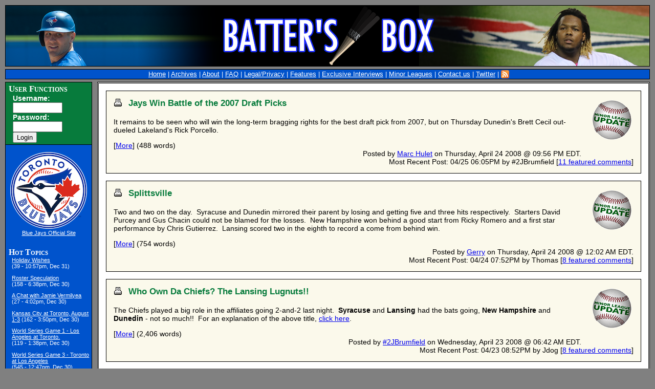

--- FILE ---
content_type: text/html; charset=utf-8
request_url: https://www.battersbox.ca/index.php?topic=MLU&page=174
body_size: 6766
content:
<!DOCTYPE html PUBLIC "-//W3C//DTD XHTML 1.0 Strict//EN"
 "http://www.w3.org/TR/xhtml1/DTD/xhtml1-strict.dtd">
<html xmlns="http://www.w3.org/1999/xhtml" xml:lang="en" lang="en">
<head>
	<title>Batter's Box Interactive Magazine - Minor League Update</title>
	<link rel="stylesheet" media="screen" type="text/css" href="https://www.battersbox.ca/layout/battersbox/style.css" />
	<link rel="stylesheet" media="handheld" type="text/css" href="https://battersbox.ca/handheld.css" />
	<link rel="alternate" type="application/rss+xml" title="Batter's Box Articles RSS" href="https://www.battersbox.ca/backend/geeklog.rdf" />

<!-- Load Advanced Editor  -->
<script type="text/javascript" src="https://www.battersbox.ca/fckeditor/fckeditor.js"></script>
<!-- End of Editor Load -->


<!--[if lt IE 7]>
<style>
.pngimage
{
	visibility:hidden;
}
</style>
<script defer type="text/javascript" src="https://www.battersbox.ca/javascript/pngfix.js"></script>
<![endif]-->

<script type="text/javascript">
    function delconfirm()
    {
        if (confirm("Do you really want to delete this item?"))
        {
          return true;
        } else {
          return false;
        }
    }
</script>
<!-- Google tag (gtag.js) -->
<script async src="https://www.googletagmanager.com/gtag/js?id=G-YZ61R3NEMZ"></script>
<script>
  window.dataLayer = window.dataLayer || [];
  function gtag(){dataLayer.push(arguments);}
  gtag('js', new Date());

  gtag('config', 'G-YZ61R3NEMZ');
</script>
</head>
<body>
<div id="container">
  <div id="titlebar">
    <a href="https://www.battersbox.ca/"><img class="pngimage" style="position: absolute; right: 11px; top: 11px;" src="https://www.battersbox.ca/vladdy-dark.png" alt="Batter's Box Interactive Magazine" border="0" /></a>
    <a href="https://www.battersbox.ca/"><img class="pngimage" style="position: absolute; left: 11px; top: 11px;" src="https://www.battersbox.ca/daulton-dark.png" alt="Batter's Box Interactive Magazine" border="0" /></a>
    <a href="https://www.battersbox.ca/"><img class="pngimage" style="position: relative; margin-left: auto; margin-right: auto; z-index: +1;" src="https://www.battersbox.ca/centre-bat.png" alt="Batter's Box Interactive Magazine" border="0" /></a>
  </div>
  <div id="navbar">
    <a href="https://www.battersbox.ca">Home</a> | 
    <a href="https://www.battersbox.ca/directory.php">Archives</a> |
    <a href="https://www.battersbox.ca/staticpages/index.php?page=about">About</a> | 
    <a href="https://www.battersbox.ca/staticpages/index.php?page=FAQ">FAQ</a> | 
    <a href="https://www.battersbox.ca/staticpages/index.php?page=legal">Legal/Privacy</a> |
    <a href="https://www.battersbox.ca/staticpages/index.php?page=features">Features</a> |
    <a href="https://www.battersbox.ca/staticpages/index.php?page=exclusiveinterviews">Exclusive Interviews</a> |
    <a href="https://www.battersbox.ca/staticpages/index.php?page=minorleagues">Minor Leagues</a> | 
    <a href="https://www.battersbox.ca/staticpages/index.php?page=contact">Contact us</a> | 
    <a href="https://twitter.com/battersboxca">Twitter</a> |
    <a title="Batter's Box Feed" alt="Feed" href="/backend/geeklog.rdf"><img src="https://www.battersbox.ca/feed-icon-16x16.png" border="0px" style="margin-bottom:-4px" /></a>
  </div>
  <div>
	  <div id="sidebar">
	    <div class="sidebarnavlinks">
	<span class="listheader">User Functions</span> 
	<ul class="linkslist">
<form action="https://www.battersbox.ca/users.php" method="POST">
  <b>Username:</b><br>
  <input type="text" size="10" name="loginname" value=""><br>
  <b>Password:</b><br>
  <input type="password" size="10" name="passwd"><br>
  <input type="submit" value="Login">
</form>

	</ul>
</div>
<div id="sidebarmisc">
	<div class="image-link">
		<a href="http://www.bluejays.com">
		<img src="http://battersbox.ca/TorontoBlueJays2012primary.png" alt="Baseball North" /></a>
		<br/><a href="http://www.bluejays.com">Blue Jays Official Site</a><br><br>
	</div>
	<div id="hottopics">
		<span class="listheader" style="font-size: medium">Hot Topics</span>
		<ul class="linkslist">
<li><a href="https://www.battersbox.ca/article.php?story=20251225115447414#39comments">Holiday Wishes </a> (39&nbsp;-&nbsp;10:57pm,&nbsp;Dec&nbsp;31)</li><li><a href="https://www.battersbox.ca/article.php?story=20180221111013873#158comments">Roster Speculation</a> (158&nbsp;-&nbsp;6:38pm,&nbsp;Dec&nbsp;30)</li><li><a href="https://www.battersbox.ca/article.php?story=20040728094704999#27comments">A Chat with Jamie Vermilyea</a> (27&nbsp;-&nbsp;4:02pm,&nbsp;Dec&nbsp;30)</li><li><a href="https://www.battersbox.ca/article.php?story=20250801124624614#162comments">Kansas City at Toronto, August 1-3</a> (162&nbsp;-&nbsp;3:50pm,&nbsp;Dec&nbsp;30)</li><li><a href="https://www.battersbox.ca/article.php?story=2025102413360444#119comments">World Series Game 1 - Los Angeles at Toronto.</a> (119&nbsp;-&nbsp;1:38pm,&nbsp;Dec&nbsp;30)</li><li><a href="https://www.battersbox.ca/article.php?story=20251027140715220#545comments">World Series Game 3 - Toronto at Los Angeles</a> (545&nbsp;-&nbsp;12:47pm,&nbsp;Dec&nbsp;30)</li><li><a href="https://www.battersbox.ca/article.php?story=20250413210617227#20comments">100% Winning Record</a> (20&nbsp;-&nbsp;12:32pm,&nbsp;Dec&nbsp;30)</li><li><a href="https://www.battersbox.ca/article.php?story=20251009200614177#178comments">The Division Series</a> (178&nbsp;-&nbsp;10:25am,&nbsp;Dec&nbsp;30)</li><li><a href="https://www.battersbox.ca/article.php?story=20120919000442416#41comments">New York Yankees - September 19-20/2012</a> (41&nbsp;-&nbsp;7:03pm,&nbsp;Dec&nbsp;29)</li><li><a href="https://www.battersbox.ca/article.php?story=20050925163352513#33comments">Top 30 Blue Jays Prospects: #10- #1</a> (33&nbsp;-&nbsp;6:18pm,&nbsp;Dec&nbsp;29)</li><li><a href="https://www.battersbox.ca/article.php?story=20250802065139724#15comments">Who Needs Hits?</a> (15&nbsp;-&nbsp;6:13pm,&nbsp;Dec&nbsp;29)</li><li><a href="https://www.battersbox.ca/article.php?story=20191209125152639#296comments">Ross Atkins and the Art of WAR</a> (296&nbsp;-&nbsp;12:08pm,&nbsp;Dec&nbsp;27)</li><li><a href="https://www.battersbox.ca/article.php?story=20251207203926787#4comments">HOF Calls for Ex-Jay</a> (4&nbsp;-&nbsp;9:28pm,&nbsp;Dec&nbsp;24)</li><li><a href="https://www.battersbox.ca/article.php?story=20251202231036782#94comments">Pitching Situation December 2nd</a> (94&nbsp;-&nbsp;9:28pm,&nbsp;Dec&nbsp;24)</li><li><a href="https://www.battersbox.ca/article.php?story=2025112619403775#160comments">Cease the worries - Jays Sign Top Starting Pitcher</a> (160&nbsp;-&nbsp;9:28pm,&nbsp;Dec&nbsp;24)</li>		</ul>
  </div>
</div>
<div class="sidebarnavlinks">
	<span class="listheader">Topics</span> 
	<ul class="linkslist">
<li><a href="https://www.battersbox.ca/index.php?topic=AS">Advance Scout</a> </li>
<li><a href="https://www.battersbox.ca/index.php?topic=ALC">AL Central Report</a> </li>
<li><a href="https://www.battersbox.ca/index.php?topic=ALE">AL East Report</a> </li>
<li><a href="https://www.battersbox.ca/index.php?topic=ALW">AL West Report</a> </li>
<li><a href="https://www.battersbox.ca/index.php?topic=analysis">Analysis</a> </li>
<li><a href="https://www.battersbox.ca/index.php?topic=Archives">Archives</a> </li>
<li><a href="https://www.battersbox.ca/index.php?topic=awards">Awards</a> </li>
<li><a href="https://www.battersbox.ca/index.php?topic=bbfl">BBFL</a> </li>
<li><a href="https://www.battersbox.ca/index.php?topic=boxcast">Boxcast</a> </li>
<li><a href="https://www.battersbox.ca/index.php?topic=General">Breaking News</a> </li>
<li><a href="https://www.battersbox.ca/index.php?topic=ccap">C-Cap Recap</a> </li>
<li><a href="https://www.battersbox.ca/index.php?topic=draft">Draft</a> </li>
<li><a href="https://www.battersbox.ca/index.php?topic=features">Features</a> </li>
<li><a href="https://www.battersbox.ca/index.php?topic=gamereports">Game Reports</a> </li>
<li><a href="https://www.battersbox.ca/index.php?topic=gamethreads">Game Threads</a> </li>
<li><a href="https://www.battersbox.ca/index.php?topic=gbnf">Gone But Not Forgotten</a> </li>
<li><a href="https://www.battersbox.ca/index.php?topic=hallofnames">Hall of Names</a> </li>
<li><a href="https://www.battersbox.ca/index.php?topic=hallwatch">Hall Watch</a> </li>
<li><a href="https://www.battersbox.ca/index.php?topic=instantreplay">Instant Replay</a> </li>
<li><a href="https://www.battersbox.ca/index.php?topic=interviews">Interviews</a> </li>
<li><a href="https://www.battersbox.ca/index.php?topic=library">Library</a> </li>
<li><a href="https://www.battersbox.ca/index.php?topic=MLU">Minor League Update</a> </li>
<li><a href="https://www.battersbox.ca/index.php?topic=NLC">NL Central Report</a> </li>
<li><a href="https://www.battersbox.ca/index.php?topic=NLE">NL East Report</a> </li>
<li><a href="https://www.battersbox.ca/index.php?topic=NLW">NL West Report</a> </li>
<li><a href="https://www.battersbox.ca/index.php?topic=nfn">Notes from Nowhere</a> </li>
<li><a href="https://www.battersbox.ca/index.php?topic=PotW">Photo of the Day</a> </li>
<li><a href="https://www.battersbox.ca/index.php?topic=recycled">Recycled</a> </li>
<li><a href="https://www.battersbox.ca/index.php?topic=rule5">Rule 5</a> </li>
<li><a href="https://www.battersbox.ca/index.php?topic=tdib">This Day in Baseball</a> </li>
<li><a href="https://www.battersbox.ca/index.php?topic=Trivia">Trivia Challenge</a> </li>
<li><a href="https://www.battersbox.ca/index.php?topic=windy">Windy Baseball Lore</a> </li>
<li><a href="https://www.battersbox.ca/index.php?topic=ybtm">You Be The Manager</a> </li>
	</ul>
</div>


<div class="sidebarsearch">
	<div style="text-align: left; width: 100%">
		<span class="listheader">Search the Box</span>
	</div>
	<form style="margin-bottom:0;" action="https://www.battersbox.ca/search.php" method="GET">
	    <input type="text" name="query" maxlength="255" size="18" />
	    <input type="hidden" name="type" value="all" />
	    <input type="hidden" name="mode" value="search" />
	    <a href="https://www.battersbox.ca/search.php">advanced search</a>
	    <input type="submit" value="Search" />
	</form>
</div>



	  </div>
  <div id="content">
	  <!-- START OF CONTENT AREA -->
<div class="entry">
  <div class="title">
    <span class="storytopic"><a href="https://www.battersbox.ca/index.php?topic=MLU" rel="category tag"><img align="" src="https://www.battersbox.ca/layout/battersbox/images/icons/MLU.gif" alt="Minor League Update" title="Minor League Update" border="0"></a></span>
    <span class="storyactionicons"><a href="https://www.battersbox.ca/article.php?story=20080424215642992&amp;mode=print"><img border="0" src="https://www.battersbox.ca/layout/battersbox/images/print.png" alt="View Printable Version" title="Printable Story Format"></a></span>
    <a style="text-decoration: none" href="https://www.battersbox.ca/article.php?story=20080424215642992"><span class="entrytitle">Jays Win Battle of the 2007 Draft Picks</span></a> 
  </div>
  <div class="body">
     It remains to be seen who will win the long-term bragging rights for the best draft pick from 2007, but on Thursday Dunedin's Brett Cecil out-dueled Lakeland's Rick Porcello.<br>
  </div>
  <div class="readmore">
  	[<a href="https://www.battersbox.ca/article.php?story=20080424215642992">More</a>] (488 words) 
  </div>
  <div class="byline">
      Posted by <a class="storybyline" href="https://www.battersbox.ca/users.php?mode=profile&amp;uid=4132">Marc Hulet</a> on Thursday, April 24 2008 @ 09:56 PM EDT. 
      <br /> <span class="storybyline">Most Recent Post: 04/25 06:05PM by #2JBrumfield</span> [<a href="https://www.battersbox.ca/article.php?story=20080424215642992#comments">11 featured comments</a>]
   </div>
</div>
<div class="entry">
  <div class="title">
    <span class="storytopic"><a href="https://www.battersbox.ca/index.php?topic=MLU" rel="category tag"><img align="" src="https://www.battersbox.ca/layout/battersbox/images/icons/MLU.gif" alt="Minor League Update" title="Minor League Update" border="0"></a></span>
    <span class="storyactionicons"><a href="https://www.battersbox.ca/article.php?story=20080423221348565&amp;mode=print"><img border="0" src="https://www.battersbox.ca/layout/battersbox/images/print.png" alt="View Printable Version" title="Printable Story Format"></a></span>
    <a style="text-decoration: none" href="https://www.battersbox.ca/article.php?story=20080423221348565"><span class="entrytitle">Splittsville</span></a> 
  </div>
  <div class="body">
     Two and two on the day.&nbsp; Syracuse and Dunedin mirrored their parent by losing and getting five and three hits respectively.&nbsp; Starters David Purcey and Gus Chacin could not be blamed for the losses.&nbsp; New Hampshire won behind a good start from Ricky Romero and a first star performance by Chris Gutierrez.&nbsp; Lansing scored two in the eighth to record a come from behind win.
  </div>
  <div class="readmore">
  	[<a href="https://www.battersbox.ca/article.php?story=20080423221348565">More</a>] (754 words) 
  </div>
  <div class="byline">
      Posted by <a class="storybyline" href="https://www.battersbox.ca/users.php?mode=profile&amp;uid=14">Gerry</a> on Thursday, April 24 2008 @ 12:02 AM EDT. 
      <br /> <span class="storybyline">Most Recent Post: 04/24 07:52PM by Thomas</span> [<a href="https://www.battersbox.ca/article.php?story=20080423221348565#comments">8 featured comments</a>]
   </div>
</div>
<div class="entry">
  <div class="title">
    <span class="storytopic"><a href="https://www.battersbox.ca/index.php?topic=MLU" rel="category tag"><img align="" src="https://www.battersbox.ca/layout/battersbox/images/icons/MLU.gif" alt="Minor League Update" title="Minor League Update" border="0"></a></span>
    <span class="storyactionicons"><a href="https://www.battersbox.ca/article.php?story=20080422151111591&amp;mode=print"><img border="0" src="https://www.battersbox.ca/layout/battersbox/images/print.png" alt="View Printable Version" title="Printable Story Format"></a></span>
    <a style="text-decoration: none" href="https://www.battersbox.ca/article.php?story=20080422151111591"><span class="entrytitle">Who Own Da Chiefs?  The Lansing Lugnuts!!</span></a> 
  </div>
  <div class="body">
     <P>The Chiefs played a big role in the affiliates going 2-and-2 last night.&nbsp; <STRONG>Syracuse</STRONG> and<STRONG> Lansing</STRONG> had the bats going, <STRONG>New Hampshire</STRONG> and <STRONG>Dunedin</STRONG> - not so much!!&nbsp; For an explanation of&nbsp;the above title, <A href="http://www.youtube.com/watch?v=t9kLQfuBs7c&amp;feature=related">click here</A>.</P>
  </div>
  <div class="readmore">
  	[<a href="https://www.battersbox.ca/article.php?story=20080422151111591">More</a>] (2,406 words) 
  </div>
  <div class="byline">
      Posted by <a class="storybyline" href="https://www.battersbox.ca/users.php?mode=profile&amp;uid=4583">#2JBrumfield</a> on Wednesday, April 23 2008 @ 06:42 AM EDT. 
      <br /> <span class="storybyline">Most Recent Post: 04/23 08:52PM by Jdog</span> [<a href="https://www.battersbox.ca/article.php?story=20080422151111591#comments">8 featured comments</a>]
   </div>
</div>
<div class="entry">
  <div class="title">
    <span class="storytopic"><a href="https://www.battersbox.ca/index.php?topic=MLU" rel="category tag"><img align="" src="https://www.battersbox.ca/layout/battersbox/images/icons/MLU.gif" alt="Minor League Update" title="Minor League Update" border="0"></a></span>
    <span class="storyactionicons"><a href="https://www.battersbox.ca/article.php?story=2008042121373341&amp;mode=print"><img border="0" src="https://www.battersbox.ca/layout/battersbox/images/print.png" alt="View Printable Version" title="Printable Story Format"></a></span>
    <a style="text-decoration: none" href="https://www.battersbox.ca/article.php?story=2008042121373341"><span class="entrytitle">Snider Promoted To NH</span></a> 
  </div>
  <div class="body">
     Travis Snider was <a href="http://www.unionleader.com/article.aspx?headline=Fishers+break+out%2C+beat+up+Portland&amp;articleId=9bdcadc9-e9c2-4187-bae8-d10d9294bc31">called up to New Hampshire</a> yesterday and went 1-5 in his debut.<br><br>You'd think that Adam Lind is next in line for a promotion as he was back from a sore neck last night and went 2-4.<br>
  </div>
  <div class="readmore">
  	[<a href="https://www.battersbox.ca/article.php?story=2008042121373341">More</a>] (450 words) 
  </div>
  <div class="byline">
      Posted by <a class="storybyline" href="https://www.battersbox.ca/users.php?mode=profile&amp;uid=11">Pistol</a> on Tuesday, April 22 2008 @ 08:59 AM EDT. 
      <br /> <span class="storybyline">Most Recent Post: 04/23 10:55AM by Thomas</span> [<a href="https://www.battersbox.ca/article.php?story=2008042121373341#comments">25 featured comments</a>]
   </div>
</div>
<div class="entry">
  <div class="title">
    <span class="storytopic"><a href="https://www.battersbox.ca/index.php?topic=MLU" rel="category tag"><img align="" src="https://www.battersbox.ca/layout/battersbox/images/icons/MLU.gif" alt="Minor League Update" title="Minor League Update" border="0"></a></span>
    <span class="storyactionicons"><a href="https://www.battersbox.ca/article.php?story=20080420230920706&amp;mode=print"><img border="0" src="https://www.battersbox.ca/layout/battersbox/images/print.png" alt="View Printable Version" title="Printable Story Format"></a></span>
    <a style="text-decoration: none" href="https://www.battersbox.ca/article.php?story=20080420230920706"><span class="entrytitle">Minor League Update: 20 April 2008</span></a> 
  </div>
  <div class="body">
     Two wins, rain, and an off-day allowed the affiliates to sweep Sunday.
  </div>
  <div class="readmore">
  	[<a href="https://www.battersbox.ca/article.php?story=20080420230920706">More</a>] (625 words) 
  </div>
  <div class="byline">
      Posted by <a class="storybyline" href="https://www.battersbox.ca/users.php?mode=profile&amp;uid=4242">braden</a> on Sunday, April 20 2008 @ 11:09 PM EDT. 
      <br /> <span class="storybyline">Most Recent Post: 04/21 09:43PM by timpinder</span> [<a href="https://www.battersbox.ca/article.php?story=20080420230920706#comments">11 featured comments</a>]
   </div>
</div>
<div class="entry">
  <div class="title">
    <span class="storytopic"><a href="https://www.battersbox.ca/index.php?topic=MLU" rel="category tag"><img align="" src="https://www.battersbox.ca/layout/battersbox/images/icons/MLU.gif" alt="Minor League Update" title="Minor League Update" border="0"></a></span>
    <span class="storyactionicons"><a href="https://www.battersbox.ca/article.php?story=20080420090156687&amp;mode=print"><img border="0" src="https://www.battersbox.ca/layout/battersbox/images/print.png" alt="View Printable Version" title="Printable Story Format"></a></span>
    <a style="text-decoration: none" href="https://www.battersbox.ca/article.php?story=20080420090156687"><span class="entrytitle">Short Starts</span></a> 
  </div>
  <div class="body">
     Not one starter on the farm went five innings yesterday and only onewent as long as four innings. Regardless, the affiliates went 3-1 andthe one starter who went longer than four innings was the one who hadthe outing to forget.
  </div>
  <div class="readmore">
  	[<a href="https://www.battersbox.ca/article.php?story=20080420090156687">More</a>] (1,194 words) 
  </div>
  <div class="byline">
      Posted by <a class="storybyline" href="https://www.battersbox.ca/users.php?mode=profile&amp;uid=22">Thomas</a> on Sunday, April 20 2008 @ 09:19 AM EDT. 
      <br /> <span class="storybyline">Most Recent Post: 04/20 10:06PM by Lugnut Fan</span> [<a href="https://www.battersbox.ca/article.php?story=20080420090156687#comments">7 featured comments</a>]
   </div>
</div>
<div class="entry">
  <div class="title">
    <span class="storytopic"><a href="https://www.battersbox.ca/index.php?topic=MLU" rel="category tag"><img align="" src="https://www.battersbox.ca/layout/battersbox/images/icons/MLU.gif" alt="Minor League Update" title="Minor League Update" border="0"></a></span>
    <span class="storyactionicons"><a href="https://www.battersbox.ca/article.php?story=20080418215230433&amp;mode=print"><img border="0" src="https://www.battersbox.ca/layout/battersbox/images/print.png" alt="View Printable Version" title="Printable Story Format"></a></span>
    <a style="text-decoration: none" href="https://www.battersbox.ca/article.php?story=20080418215230433"><span class="entrytitle">Russ Adams Carries a Big Stick</span></a> 
  </div>
  <div class="body">
     For the third night in a row Syracuse were the only winners on the farm.&nbsp; Russ Adams had the hot stick for the Chiefs.&nbsp; Scott Campbell had three more hits for New Hampshire.&nbsp; Gus Chacin was bombed again.
  </div>
  <div class="readmore">
  	[<a href="https://www.battersbox.ca/article.php?story=20080418215230433">More</a>] (820 words) 
  </div>
  <div class="byline">
      Posted by <a class="storybyline" href="https://www.battersbox.ca/users.php?mode=profile&amp;uid=14">Gerry</a> on Friday, April 18 2008 @ 10:30 PM EDT. 
      <br /> <span class="storybyline">Most Recent Post: 04/19 07:18PM by timpinder</span> [<a href="https://www.battersbox.ca/article.php?story=20080418215230433#comments">9 featured comments</a>]
   </div>
</div>
<div class="entry">
  <div class="title">
    <span class="storytopic"><a href="https://www.battersbox.ca/index.php?topic=MLU" rel="category tag"><img align="" src="https://www.battersbox.ca/layout/battersbox/images/icons/MLU.gif" alt="Minor League Update" title="Minor League Update" border="0"></a></span>
    <span class="storyactionicons"><a href="https://www.battersbox.ca/article.php?story=20080417222538561&amp;mode=print"><img border="0" src="https://www.battersbox.ca/layout/battersbox/images/print.png" alt="View Printable Version" title="Printable Story Format"></a></span>
    <a style="text-decoration: none" href="https://www.battersbox.ca/article.php?story=20080417222538561"><span class="entrytitle">Poor Pitching Dooms Affiliates</span></a> 
  </div>
  <div class="body">
     The affiliates withstood another ugly night as only the Chiefs could pull out a win.<br>
  </div>
  <div class="readmore">
  	[<a href="https://www.battersbox.ca/article.php?story=20080417222538561">More</a>] (569 words) 
  </div>
  <div class="byline">
      Posted by <a class="storybyline" href="https://www.battersbox.ca/users.php?mode=profile&amp;uid=4132">Marc Hulet</a> on Thursday, April 17 2008 @ 10:25 PM EDT. 
      <br /> <span class="storybyline">Most Recent Post: 04/18 03:20PM by Lugnut Fan</span> [<a href="https://www.battersbox.ca/article.php?story=20080417222538561#comments">5 featured comments</a>]
   </div>
</div>
<div class="entry">
  <div class="title">
    <span class="storytopic"><a href="https://www.battersbox.ca/index.php?topic=MLU" rel="category tag"><img align="" src="https://www.battersbox.ca/layout/battersbox/images/icons/MLU.gif" alt="Minor League Update" title="Minor League Update" border="0"></a></span>
    <span class="storyactionicons"><a href="https://www.battersbox.ca/article.php?story=20080416232932900&amp;mode=print"><img border="0" src="https://www.battersbox.ca/layout/battersbox/images/print.png" alt="View Printable Version" title="Printable Story Format"></a></span>
    <a style="text-decoration: none" href="https://www.battersbox.ca/article.php?story=20080416232932900"><span class="entrytitle">Victorious Velandia</span></a> 
  </div>
  <div class="body">
     Only one win on the farm Wednesday and unusually it is the Chiefs who record it.&nbsp; Jorge Velandia's two run home run in the eighth was the winning blow.&nbsp; Davis Romero and John Parish pitched well in the win.&nbsp; New Hampshire and Dunedin were easily beaten as starters Brandon Magee and Reidier Gonzalez took the losses.&nbsp; Lansing lost although Justin Jackson had four hits.
  </div>
  <div class="readmore">
  	[<a href="https://www.battersbox.ca/article.php?story=20080416232932900">More</a>] (881 words) 
  </div>
  <div class="byline">
      Posted by <a class="storybyline" href="https://www.battersbox.ca/users.php?mode=profile&amp;uid=14">Gerry</a> on Thursday, April 17 2008 @ 12:29 AM EDT. 
      <br /> <span class="storybyline">Most Recent Post: 04/17 02:36PM by John Northey</span> [<a href="https://www.battersbox.ca/article.php?story=20080416232932900#comments">8 featured comments</a>]
   </div>
</div>
<div class="entry">
  <div class="title">
    <span class="storytopic"><a href="https://www.battersbox.ca/index.php?topic=MLU" rel="category tag"><img align="" src="https://www.battersbox.ca/layout/battersbox/images/icons/MLU.gif" alt="Minor League Update" title="Minor League Update" border="0"></a></span>
    <span class="storyactionicons"><a href="https://www.battersbox.ca/article.php?story=20080416155837338&amp;mode=print"><img border="0" src="https://www.battersbox.ca/layout/battersbox/images/print.png" alt="View Printable Version" title="Printable Story Format"></a></span>
    <a style="text-decoration: none" href="https://www.battersbox.ca/article.php?story=20080416155837338"><span class="entrytitle">Dunedin Blue Jays Scouting Report</span></a> 
  </div>
  <div class="body">
     I was in Fort Myers last weekend to see the Dunedin Jays take on the Minnesota affiliate in a three game series.&nbsp; Game recaps have already been posted so I will not cover the games but instead provide a scouting report on some of the players.&nbsp; I also received updates on several players from other teams which I will add to the bottom of this story.&nbsp; Finally don't expect to see Gustavo Chacin in the big leagues any time soon.
  </div>
  <div class="readmore">
  	[<a href="https://www.battersbox.ca/article.php?story=20080416155837338">More</a>] (2,171 words) 
  </div>
  <div class="byline">
      Posted by <a class="storybyline" href="https://www.battersbox.ca/users.php?mode=profile&amp;uid=14">Gerry</a> on Wednesday, April 16 2008 @ 04:05 PM EDT. 
      <br /> <span class="storybyline">Most Recent Post: 04/17 09:00AM by Pistol</span> [<a href="https://www.battersbox.ca/article.php?story=20080416155837338#comments">6 featured comments</a>]
   </div>
</div>
<div class="entry">
  <div class="title">
    <span class="storytopic"><a href="https://www.battersbox.ca/index.php?topic=MLU" rel="category tag"><img align="" src="https://www.battersbox.ca/layout/battersbox/images/icons/MLU.gif" alt="Minor League Update" title="Minor League Update" border="0"></a></span>
    <span class="storyactionicons"><a href="https://www.battersbox.ca/article.php?story=20080416005806984&amp;mode=print"><img border="0" src="https://www.battersbox.ca/layout/battersbox/images/print.png" alt="View Printable Version" title="Printable Story Format"></a></span>
    <a style="text-decoration: none" href="https://www.battersbox.ca/article.php?story=20080416005806984"><span class="entrytitle">Cracker-Cat/Fisher Cat Trumps Rock Cats</span></a> 
  </div>
  <div class="body">
     <P>Former Edmonton Cracker-Cats hurler <STRONG>Scott Richmond</STRONG> picks up his first win as a member of the Blue Jays organization to highlight a perfect 4-0 night for the affiliates.</P>
  </div>
  <div class="readmore">
  	[<a href="https://www.battersbox.ca/article.php?story=20080416005806984">More</a>] (2,373 words) 
  </div>
  <div class="byline">
      Posted by <a class="storybyline" href="https://www.battersbox.ca/users.php?mode=profile&amp;uid=4583">#2JBrumfield</a> on Wednesday, April 16 2008 @ 06:02 AM EDT. 
      <br /> <span class="storybyline">Most Recent Post: 06/29 10:53PM by canuckiwi</span> [<a href="https://www.battersbox.ca/article.php?story=20080416005806984#comments">11 featured comments</a>]
   </div>
</div>
<div class="entry">
  <div class="title">
    <span class="storytopic"><a href="https://www.battersbox.ca/index.php?topic=MLU" rel="category tag"><img align="" src="https://www.battersbox.ca/layout/battersbox/images/icons/MLU.gif" alt="Minor League Update" title="Minor League Update" border="0"></a></span>
    <span class="storyactionicons"><a href="https://www.battersbox.ca/article.php?story=20080415083450436&amp;mode=print"><img border="0" src="https://www.battersbox.ca/layout/battersbox/images/print.png" alt="View Printable Version" title="Printable Story Format"></a></span>
    <a style="text-decoration: none" href="https://www.battersbox.ca/article.php?story=20080415083450436"><span class="entrytitle">Bad Night All Around</span></a> 
  </div>
  <div class="body">
     Dunedin had the best showing last night, and they didn't even play.&nbsp; The affiliates went 0-3 on the night.<br>
  </div>
  <div class="readmore">
  	[<a href="https://www.battersbox.ca/article.php?story=20080415083450436">More</a>] (330 words) 
  </div>
  <div class="byline">
      Posted by <a class="storybyline" href="https://www.battersbox.ca/users.php?mode=profile&amp;uid=11">Pistol</a> on Tuesday, April 15 2008 @ 07:50 AM EDT. 
      <br /> <span class="storybyline">Most Recent Post: 04/15 11:47PM by timpinder</span> [<a href="https://www.battersbox.ca/article.php?story=20080415083450436#comments">6 featured comments</a>]
   </div>
</div>
<div class="entry">
  <div class="title">
    <span class="storytopic"><a href="https://www.battersbox.ca/index.php?topic=MLU" rel="category tag"><img align="" src="https://www.battersbox.ca/layout/battersbox/images/icons/MLU.gif" alt="Minor League Update" title="Minor League Update" border="0"></a></span>
    <span class="storyactionicons"><a href="https://www.battersbox.ca/article.php?story=20080413223554762&amp;mode=print"><img border="0" src="https://www.battersbox.ca/layout/battersbox/images/print.png" alt="View Printable Version" title="Printable Story Format"></a></span>
    <a style="text-decoration: none" href="https://www.battersbox.ca/article.php?story=20080413223554762"><span class="entrytitle">Minor League Recap: 13 April 2008</span></a> 
  </div>
  <div class="body">
     <P>Another 3-1 day on the farm.&nbsp; And another strong performance from a former first rounder.</P>
  </div>
  <div class="readmore">
  	[<a href="https://www.battersbox.ca/article.php?story=20080413223554762">More</a>] (993 words) 
  </div>
  <div class="byline">
      Posted by <a class="storybyline" href="https://www.battersbox.ca/users.php?mode=profile&amp;uid=4242">braden</a> on Monday, April 14 2008 @ 11:12 AM EDT. 
      <br /> <span class="storybyline">Most Recent Post: 04/15 04:43PM by jays07</span> [<a href="https://www.battersbox.ca/article.php?story=20080413223554762#comments">11 featured comments</a>]
   </div>
</div>
<div class="entry">
  <div class="title">
    <span class="storytopic"><a href="https://www.battersbox.ca/index.php?topic=MLU" rel="category tag"><img align="" src="https://www.battersbox.ca/layout/battersbox/images/icons/MLU.gif" alt="Minor League Update" title="Minor League Update" border="0"></a></span>
    <span class="storyactionicons"><a href="https://www.battersbox.ca/article.php?story=20080413073223415&amp;mode=print"><img border="0" src="https://www.battersbox.ca/layout/battersbox/images/print.png" alt="View Printable Version" title="Printable Story Format"></a></span>
    <a style="text-decoration: none" href="https://www.battersbox.ca/article.php?story=20080413073223415"><span class="entrytitle">The Long and Winding Road (to the Majors)</span></a> 
  </div>
  <div class="body">
     There were three strong starts turned in on the farm last night. One was turned by a former first round pick, another by a man with big league experience and a third by a pitcher whose stock is rising after placing 27th on Top 30 list at the end of last season. Unfortunately, a former starter trying to work his way back to the majors did not fare nearly so well in High-A. In the end it was an exciting night in the minors, with a pair of two-run victories, a one-run victory and a one-run defeat. New Hampshire continues to have problems with the Connecticut Defenders and fine performances by Scott Campbell and Ricky Romero weren’t enough to give them a victory. Campbell and Romero both missed out one of the three stars, as there were several outstanding outings in the organization last night.<br>
  </div>
  <div class="readmore">
  	[<a href="https://www.battersbox.ca/article.php?story=20080413073223415">More</a>] (1,265 words) 
  </div>
  <div class="byline">
      Posted by <a class="storybyline" href="https://www.battersbox.ca/users.php?mode=profile&amp;uid=22">Thomas</a> on Sunday, April 13 2008 @ 07:32 AM EDT. 
      <br /> <span class="storybyline">Most Recent Post: 04/14 11:32AM by Timbuck2</span> [<a href="https://www.battersbox.ca/article.php?story=20080413073223415#comments">8 featured comments</a>]
   </div>
</div>
<div class="entry">
  <div class="title">
    <span class="storytopic"><a href="https://www.battersbox.ca/index.php?topic=MLU" rel="category tag"><img align="" src="https://www.battersbox.ca/layout/battersbox/images/icons/MLU.gif" alt="Minor League Update" title="Minor League Update" border="0"></a></span>
    <span class="storyactionicons"><a href="https://www.battersbox.ca/article.php?story=20080412122723544&amp;mode=print"><img border="0" src="https://www.battersbox.ca/layout/battersbox/images/print.png" alt="View Printable Version" title="Printable Story Format"></a></span>
    <a style="text-decoration: none" href="https://www.battersbox.ca/article.php?story=20080412122723544"><span class="entrytitle">Minor League Update 11 April</span></a> 
  </div>
  <div class="body">
     A 1-3 night on the farm.
  </div>
  <div class="readmore">
  	[<a href="https://www.battersbox.ca/article.php?story=20080412122723544">More</a>] (553 words) 
  </div>
  <div class="byline">
      Posted by <a class="storybyline" href="https://www.battersbox.ca/users.php?mode=profile&amp;uid=5220">Dave Rutt</a> on Saturday, April 12 2008 @ 12:27 PM EDT. 
      <br /> <span class="storybyline">Most Recent Post: 04/13 11:23AM by ayjackson</span> [<a href="https://www.battersbox.ca/article.php?story=20080412122723544#comments">8 featured comments</a>]
   </div>
</div>
<div class="pagenav"><a href="https://www.battersbox.ca/index.php?topic=MLU">First</a> | <a href="https://www.battersbox.ca/index.php?topic=MLU&amp;page=173">Previous</a> | <a href="https://www.battersbox.ca/index.php?topic=MLU&amp;page=164">164</a> <a href="https://www.battersbox.ca/index.php?topic=MLU&amp;page=165">165</a> <a href="https://www.battersbox.ca/index.php?topic=MLU&amp;page=166">166</a> <a href="https://www.battersbox.ca/index.php?topic=MLU&amp;page=167">167</a> <a href="https://www.battersbox.ca/index.php?topic=MLU&amp;page=168">168</a> <a href="https://www.battersbox.ca/index.php?topic=MLU&amp;page=169">169</a> <a href="https://www.battersbox.ca/index.php?topic=MLU&amp;page=170">170</a> <a href="https://www.battersbox.ca/index.php?topic=MLU&amp;page=171">171</a> <a href="https://www.battersbox.ca/index.php?topic=MLU&amp;page=172">172</a> <a href="https://www.battersbox.ca/index.php?topic=MLU&amp;page=173">173</a> <b>174</b> <a href="https://www.battersbox.ca/index.php?topic=MLU&amp;page=175">175</a> <a href="https://www.battersbox.ca/index.php?topic=MLU&amp;page=176">176</a> <a href="https://www.battersbox.ca/index.php?topic=MLU&amp;page=177">177</a> <a href="https://www.battersbox.ca/index.php?topic=MLU&amp;page=178">178</a> <a href="https://www.battersbox.ca/index.php?topic=MLU&amp;page=179">179</a> <a href="https://www.battersbox.ca/index.php?topic=MLU&amp;page=180">180</a> <a href="https://www.battersbox.ca/index.php?topic=MLU&amp;page=181">181</a> <a href="https://www.battersbox.ca/index.php?topic=MLU&amp;page=182">182</a> <a href="https://www.battersbox.ca/index.php?topic=MLU&amp;page=183">183</a> | <a href="https://www.battersbox.ca/index.php?topic=MLU&amp;page=175">Next</a> | <a href="https://www.battersbox.ca/index.php?topic=MLU&amp;page=227">Last</a></div>                  <!-- End Content Area -->
	<div id="footer">
	  <div style="float: right">
	  	Powered By <a href="http://www.geeklog.net/">Geeklog</a><br />
		Created this page in 0.18 seconds
	  </div>
	  &nbsp;Copyright &copy; 2026 Batter's Box Interactive Magazine<br>&nbsp;All trademarks and copyrights on this page are owned by their respective owners.
        </div>
	</div>
	</div>
    </div>
</body>
</html>


--- FILE ---
content_type: text/css
request_url: https://www.battersbox.ca/layout/battersbox/style.css
body_size: 2588
content:
body {
        background: gray;
        font-family: "Trebuchet MS", Arial, sans-serif;
        font-size: 10.5pt;
	margin: 10px;
	padding: 0px;
}

#container {
	width: auto;
}

#titlebar {
        /* background: #0299ff; */
        background: black;
	border: solid 1px black;
	height: 118px;
	text-align: center;
}

#navbar {
	border: solid 1px black;
	/*
	background: 01649F; */
	background: #0053CC;
	margin-top: 5px;
	line-height: 18px;
	color: white;
	vertical-align: middle;
	padding-left: 5px;
	text-align: center;
	font-size: 90%;
}

#navbar A:link {
        color: white;
}

#navbar A:visited {
        color: silver;
}

#titlebar img {
	display: block;
}

#pagetitle {
	color: #077B3C;
	font-style: italic;
	font-weight: bold;
	text-align: center;
	font-size: larger;
	margin-top: 70px;
}

#banner {
        float: right;
        height: 90px;
        width: 728px;
        background: white;
}

/* This is position absolute and not float: left so 
   a) IE doesn't choke on it due to its brain damaged handling of sizes
      and floats
   It needs to have its position specified by units because Firefox
   1.0 has a reflow bug.
*/
#sidebar {
	position: absolute;
	top: 160px;
	left: 10px;
/*	float: left; */
        color: white;
        margin: 0px;
        margin-top: 0px;
	margin-bottom: 1em;
        width: 170px;
}

#rightbar
{
	float: right;
	width: 160px;
	border-style: solid;
	border-width: 1px;
	border-color: black;
	margin: -0.5em -0.5em 0.5em 1em;
        background: #0053CC;
	color: white;
}

#sidebar A:link {
        color: white;
}

#sidebar A:visited {
        color: silver;
}

#rightbar A:link {
        color: white;
}

#rightbar A:visited {
        color: silver;
}


#sidebartitle {
        padding: 3px;
        padding-bottom: 0.75em;
        background: #0053CC;
        width: auto;
        border: solid 1px black;
/*        border-bottom: solid 2px #00008B; */
	border-bottom: none;
}

.image-link {
        margin-top: 1em;
        text-align: center;
        font-size: 90%;
}

.image-link img {
        border: 0px;
        text-decoration: none;
}

.sidebarnavlinks {
        padding: 3px;
        width: auto;
        background: #077B3C;
        border: solid 1px black;
	border-bottom: none;
        width: 162px;
        overflow: hidden;
}

.sidebarsearch {
        padding: 3px;
        width: auto;
        background: #077B3C;
        border: solid 1px black;
	text-align: right;
}

.listheader {
        font-family: serif;
        font-weight: bold;
        font-variant: small-caps;
        font-size: larger;
        margin: 0px;
        padding: 3px;
}

ul.linkslist {
        margin: 0px;
        list-style: none;
        padding-left: 0.8em;
}

#sidebarmisc {
        padding: 3px;
        background: #0053CC;
        width: auto;
        border: solid 1px black;
        font-size: smaller;
	border-bottom: none;
}

#hottopics {
	padding-top: 1em;
}

#hottopics li {
        font-size: 90%;
        padding-bottom: 1em;
        color: white;
}

.sidebarnavlinks li {
        padding-bottom: 2px;
}

#content {
	margin-left: 180px;
	margin-top: 5px;
        background: white;
        border: double medium black;
        padding: 1em;
}

#content table {
	margin-left: -3px;
	/*width: 100% !important;*/
}

label.commentform,input.commentform,textarea.commentform,select.commentform {
	display: block;
	width: 35em;
	float: left;
	margin-bottom: 10px;
}

label.commentform {
	font-weight: bold;
	text-align: right;
	width: 7em;
	padding-right: 1em;
}

br.commentform {
	clear: left;
}

.date {
        font-weight: bold;
        font-style: italic;
        font-size: larger;
        color: black;
        margin-bottom: 1em;
}

.entry {
        margin-bottom: 1em;
        padding: 1em;
        border: solid 1px black;
        background: #FBF9EB;
}

.title {
        font-size: larger;
        margin-bottom: 1em;
}

.entrytitle {
        font-weight: bold;
        color: #077B3C;
	text-decoration: none;
}

.entrynum {
}

.body {
	margin-top: 1em;
}

.readmore {
	margin-top: 1em;
}

.byline {
        text-align: right;
}

.whatsrelated {
	float: right;
}

.commentbar {
	text-align: center;
	margin-bottom: 1em;
}

#footer {
	clear: both;
        margin-top: 1em;
        background: white;
        border-width: medium;
        border-style: double;
        border-color: black;
        padding: 5px;
}

.archivelist {
	margin-bottom: 1em;
}

.comment {
	margin-bottom: 1.5em;
	color: navy;
}

.commenttitle {
	color: black;
	font-style: italic;
	border-bottom: 1px solid black;
}

.commenttitle img
{
    vertical-align: -18%;
}

.commenttitle a {
	text-decoration: none;
}

.commentbody {
	margin-bottom: 0.2em;
	padding-left: 0.3em;
	padding-top: 0.2em;
/*	border-left: 1px solid black;
	border-bottom: 1px solid black;
	border-right: 1px solid black; */
}

#commententryform {
	text-align: center;
}

.commentauthor {
	font-weight: bold;
}

.storyactionicons {
	vertical-align: middle;
	margin-right: 0.5em;
}

.storytopic {
	float: right;
	margin-bottom: 1em;
	margin-left: 1em;
}

.replytext {
	text-align: right;
	font-size: smaller;
}

.secondarycommentbar .commentbarinfo
{
	display: none;
}

.secondarycommentbar .commentbardisclaimer
{
	display: none;
}

ul.recipe
{
	list-style-type: none;
}

div.storyquote
{
	border-style: dashed;
	border-width: 1px;
	background: white;
	margin: 1em 1em 1em 1em;
	padding: 1em 1em 1em 1em;
}

abbr[title], acronym[title] {
	cursor: help;
	border-bottom: 1px dotted;
}

.storyimage
{
    padding: 1em;
}

/* Default Plugin CSS Declarations */
/* Recommended CSS to be used by Plugin Authors - allows easier site themeing */

.plugin                { color: #000; background-color: #EFEFEF; font-weight: normal; font-size: 12pt; font-family: Verdana, sans-serif; border:1px solid #CCC }
.plugin th             { color: #000; font-size: .9em; background-color: #B7C1DC; padding:5px; text-align:left;}
.plugin tr             { vertical-align:top; }
.plugin td             { padding:2px 5px 2px 5px; }
.pluginBG              { background-color: #EFEFEF; }
.pluginAltBG           { background-color: #1C1E2D; }
.pluginTitle           { color: #1C1E2D; background-color:#EFEFEF; font-weight: bold; font-size: 85%; font-family: Verdana, sans-serif; }
.pluginHeader          { color: #1A3955; font-weight: bolder; font-size: 95%; background-color: #CCC; padding:5px; }
.pluginFooter          { background-color:#EFEFEF; }
.pluginAlert           { padding:5px 15px 5px 15px; color:#D8010E; background-color: #FEF1B4; font-weight:bold;}
.pluginInfo            { padding:5px 15px 5px 15px; color:#707070; background-color: #FEF1B4; font-size: 8pt; font-weight:normal;}
.pluginSubTable        { color: #000; background-color: #CCC; font-weight: normal; font-size: 12pt; font-family: Verdana, sans-serif; border:1px solid #CCC }
.pluginSubTable th     { color: #000; font-size: .7em; background-color: #C9D1E4; padding:5px; text-align:left;}
.pluginSubTable tr     { vertical-align:top; }
.pluginSolidOutline    { background-color: #396998; }
.pluginSolidFill       { background-color: #1A3955; }
.pluginCellTitle       { color: #1C1E2D; font-weight: bold; font-size: 80%; font-family: Verdana, sans-serif; background-color: #E5E5EA; }
.pluginCellFill        { background-color: #E5E5EA; }
.pluginCellText        { color: #000; font-weight: normal; font-size: 75%; font-family: Verdana, sans-serif; background-color: #F7F7F7; }
.pluginTinyText        { font-size:70%; }
.pluginSmallText       { font-size:80%; }
.pluginMediumText      { font-size:85%; }
.pluginLargeText       { font-size:90%; }
.pluginAltText         { color: #FFF }

.pluginRow1 td         { background-color: #EFEFEF; }
.pluginRow2 td         { background-color: #D9D9D9; }

.pluginRollOver         { color: #1C1E2D; background-color: #FFFF8F; }
.pluginRollOut          { color: #1C1E2D; background-color: #F7F7F7; }

.pluginLinks A:link     { color: #0000FF; font-style: normal; font-weight: normal; text-decoration: none }
.pluginLinks A:visited  { color: #1E1E8E; font-style: normal; font-weight: normal; text-decoration: none }
.pluginLinks A:hover    { color: #0000FF; font-style: normal; font-weight: normal; text-decoration: underline }
.pluginBreadCrumbs, .pluginBreadCrumbs A:link     { color: #EFEFEF; font-style: normal; font-weight: normal; text-decoration: none }
.pluginBreadCrumbs A:visited  { color: #EFEFEF; font-style: normal; font-weight: normal; text-decoration: none }
.pluginBreadCrumbs A:hover    { color: #FFD700; font-style: normal; font-weight: normal; text-decoration: none }

A.pluginButton:link, A.pluginButton:visited {
    color: #000;
    text-align: center;
    padding-top: 2px;
    display: block;
    height: 19px;
    text-decoration: none;
    background-color: transparent;
}
A.pluginButton:hover { 
    color: blue; 
    text-align: center; 
    padding-top: 2px; 
    background: center url(navbar/images/button_over.gif); 
    background-repeat: repeat-x; 
    display: block; 
    height: 19px; 
    text-decoration: none; 
    background-color: 
    transparent;
}

.commentbody img {
    max-width: 100%;
}

/* Navbar Class CSS */
#navcontainer a 
{
	text-decoration: none;
}
#navcontainer ul  {
    margin: 0px;
    list-style-type: none;
    position: relative;
    border: 0px;
    background-color: #667AB3;
    padding: 5px 0px 0px 0px;
    height:26px;
}

#navcontainer li { float: left; display: inline; margin:0px; padding-top:6px; padding-bottom:5px; clear: all;}
#navcontainer ul a,
#navcontainer ul a:link,
#navcontainer ul a:visited  { background-color: #4358E1; border:0px solid #4358E1; color: white; padding: 5px; margin:2px; }
#navcontainer ul a:hover,
#navcontainer ul a:focus  { background-color: #55516B; border: 0px solid black; padding-bottom:7px; color: white; }

/* current Link */
#navcontainer ul a#current { background-color: #F2F2F2; border: 0px solid black; padding-bottom:7px; color: #4358E1; }
#navcontainer ul a#current:link,
#navcontainer ul a#current:visited { font-weight: bold; }

/* End of Default Plugin CSS Declarations */


--- FILE ---
content_type: text/css
request_url: https://battersbox.ca/handheld.css
body_size: 320
content:
#titlebar
{
        display: none;
}

#navbar
{
	display: none;
}

#sidebar
{
	display: none;
        padding-bottom: 1em;
}

#sidebarnavlinks
{
        display: none;
}

.image-link
{
        display: none;
}

.date {
        font-weight: bold;
        font-style: italic;
        font-size: larger;
        color: black;
        margin-bottom: 1em;
}

.entry {
        margin-bottom: 1em;
        padding: 1em;
        border: solid 1px black;
}

.title {
        font-size: larger;
        margin-bottom: 1em;
}

.byline {
        text-align: right;
}

.body {
        margin-top: 1em;
}

.comment {
        margin-bottom: 1.5em;
        color: navy;
}

.commenttitle {
        color: black;
        font-style: italic;
}

#commententryform {
        text-align: center;
}

.commentauthor {
        font-weight: bold;
}

#footer {
        margin-top: 1em;
        border-width: medium;
        border-style: double;
        border-color: black;
        padding: 5px;
}

.entrytitle {
        font-weight: bold;
}
